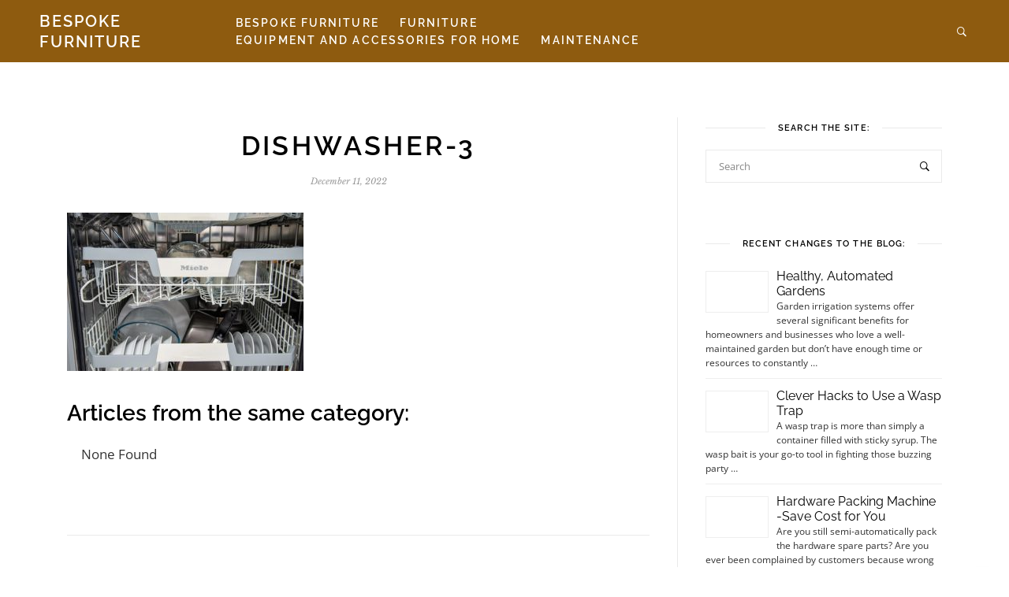

--- FILE ---
content_type: application/javascript
request_url: https://www.bespoke-furniture.info/wp-content/themes/meridia/assets/js/scripts.js?ver=1.0.0
body_size: 2166
content:
(function ($) {
  "use strict";

  var $window = $(window);
  var breakpoint_lg_up = meridia_php_params.breakpoint_lg_up;
  var breakpoint_lg_down = meridia_php_params.breakpoint_lg_down;
  var meridia = meridia || {};

  $window.load(function () {
    // Preloader
    $('.loader').fadeOut();
    $('.loader-mask').delay(350).fadeOut('slow');

    $window.trigger("resize");
    initOwlCarousel();
  });


  /* Detect Browser Size
  -------------------------------------------------------*/
  var minWidth;
  if (Modernizr.mq('(min-width: 0px)')) {
    // Browsers that support media queries
    minWidth = function (width) {
      return Modernizr.mq('(min-width: ' + width + 'px)');
    };
  }
  else {
    // Fallback for browsers that does not support media queries
    minWidth = function (width) {
      return $window.width() >= width;
    };
  }

  /* Mobile Detect
  -------------------------------------------------------*/
  if (/Android|iPhone|iPad|iPod|BlackBerry|Windows Phone/i.test(navigator.userAgent || navigator.vendor || window.opera)) {
    $('html').addClass('mobile');
  }
  else {
    $('html').removeClass('mobile');
  }

  /* IE Detect
  -------------------------------------------------------*/
  if (Function('/*@cc_on return document.documentMode===10@*/')()) { $("html").addClass("ie"); }



  /* Sticky Navigation
  -------------------------------------------------------*/
  $window.scroll(function () {
    scrollToTop();
    var $navTransparent = $('.nav--transparent');

    if ($(window).scrollTop() > 10 & minWidth( breakpoint_lg_up )) {
      $navTransparent.addClass('sticky');
    } else {
      $navTransparent.removeClass('sticky');
    }

  });


  /*	-----------------------------------------------------------------------------------------------
    Primary Menu
  --------------------------------------------------------------------------------------------------- */
  meridia.primaryMenu = {

    init: function() {
      this.focusMenuWithChildren();
    },

    // The focusMenuWithChildren() function implements Keyboard Navigation in the Primary Menu
    // by adding the '.focus' class to all 'li.menu-item-has-children' when the focus is on the 'a' element.
    focusMenuWithChildren: function() {
      // Get all the link elements within the primary menu.
      var links, i, len,
        menu = document.querySelector( '.nav__wrap' );

      if ( ! menu ) {
        return false;
      }

      links = menu.getElementsByTagName( 'a' );

      // Each time a menu link is focused or blurred, toggle focus.
      for ( i = 0, len = links.length; i < len; i++ ) {
        links[i].addEventListener( 'focus', toggleFocus, true );
        links[i].addEventListener( 'blur', toggleFocus, true );
      }

      //Sets or removes the .focus class on an element.
      function toggleFocus() {
        var self = this;

        // Move up through the ancestors of the current link until we hit .nav__menu.
        while (-1 === self.className.indexOf( 'nav__menu' ) ) {
          // On li elements toggle the class .focus.
          if ( 'li' === self.tagName.toLowerCase() ) {
            if ( -1 !== self.className.indexOf( 'focus' ) ) {
              self.className = self.className.replace( ' focus', '' );
            } else {
              self.className += ' focus';
            }
          }
          self = self.parentElement;
        }
      }
    }
  }; // meridia.primaryMenu


  /* Mobile Navigation
  -------------------------------------------------------*/
  (function() {
    var $dropdownTrigger = $('.nav__dropdown-trigger');
    $dropdownTrigger.on('click', function() {
      var $this = $(this);
      $this.attr('aria-expanded', function(index, attr){
        return attr == 'true' ? 'false' : 'true';
      });

      if ($this.hasClass("active")) {
        $this.removeClass("active");
      }
      else {
        $this.addClass("active");
      }
    });

    if ( $('html').hasClass('mobile') && minWidth( breakpoint_lg_up ) ) {
      $('body').on('click',function() {
        $('.nav__dropdown-menu').addClass('hide-dropdown');
      });

      $('.nav__dropdown > a').on('click',function(e) {
        e.stopPropagation();
        e.preventDefault();
        $('.nav__dropdown-menu').removeClass('hide-dropdown');
      });
    }
  })();


  /* Search
  -------------------------------------------------------*/
  (function() {
    var $searchClose = $('#search-close'),
      $searchWrap = $('.search-wrap'),
      $searchTrigger = $('.nav__search-trigger'),
      $navSearch = $('.nav-search');

    $searchTrigger.on('click', function (e) {
      e.preventDefault();
      $searchWrap.animate({ opacity: 'toggle' }, 500);
      $navSearch.add($searchClose).addClass("open");
      $('.search-wrap .search-input').focus();
    });

    $searchClose.on('click', function (e) {
      e.preventDefault();
      $searchWrap.animate({ opacity: 'toggle' }, 500);
      $navSearch.add($searchClose).removeClass("open");

    });

    function closeSearch() {
      $searchWrap.fadeOut(200);
      $navSearch.add($searchClose).removeClass("open");
    }

    $(document.body).on('click', function (e) {
      closeSearch();
    });

    $searchWrap.add($searchTrigger).on('click', function (e) {
      e.stopPropagation();
    });
  })();  
  

  /*	-----------------------------------------------------------------------------------------------
    Load More
  --------------------------------------------------------------------------------------------------- */
  meridia.loadMore = {
    init: function() {
      this.loadMore();
    },

    loadMore: function() {
      $('.deo-loadmore').on('click', function(){

        let button = $(this);

        if ( ! button.is('.clicked') ) {
          button.addClass('clicked');

          let data = {
            'action': 'loadmore',
            'security': meridia_php_params.ajax_nonce,
            'query': meridia_php_params.posts,
            'page' : meridia_php_params.current_page,
            'layout': meridia_php_params.layout,
            'columns': meridia_php_params.columns
          };

          let $horizontalCardsContent = $('.horizontal-cards-content');
          let $verticalCardsContent = $('.vertical-cards-content');

          $.ajax({
            url : meridia_php_params.ajax_url,
            data : data,
            type : 'POST',
            beforeSend : function ( xhr ) {
              button.addClass('deo-loading');
              button.append('<div class="deo-loader"><div></div></div>');
            },
            success : function( data ){
              if ( data ) { 
                button.removeClass('deo-loading clicked');
                button.find('.deo-loader').remove();

                // Grid
                if ( $('.grid-layout') ) {
                  $('.grid-layout .row').append(data);
                }

                // List 
                if ( $('.list-layout') ) {
                  $('.list-content').append(data);
                }

                // Horizontal cards 
                if ( $horizontalCardsContent ) {
                  $horizontalCardsContent.append(data);
                }

                // Vertical cards
                if ( $verticalCardsContent ) {
                  $verticalCardsContent.find('.row').append(data);
                }

                meridia_php_params.current_page++;

                if ( meridia_php_params.current_page == meridia_php_params.max_page ) 
                  button.remove();

              } else {
                button.remove();
              }
            }
          });

        }

        return false;

      });

    }

  }; // meridia.loadMore


  /*	-----------------------------------------------------------------------------------------------
    Responsive Tables
  --------------------------------------------------------------------------------------------------- */
  meridia.responsiveTables = {
    init: function() {
      this.wrapTables();
    },

    wrapTables : function() {
      var $table = $('.wp-block-table');
      if ( $table.length > 0 ) {
        $table.wrap('<div class="table-responsive"></div>');
      }
    }
  }; // meridia.responsiveTables


  function initOwlCarousel() {

    /* Hero Carousel
    -------------------------------------------------------*/
    $("#owl-hero-carousel").owlCarousel({
      nav: true,
      dots: false,
      loop: true,
      margin: 4,
      navText: ['<i class="ui-arrow-left">', '<i class="ui-arrow-right">'],
      responsive:{
          0:{
            items:1
          },
          600:{
            items:3
          },
          1000:{
            items:4
          }
      }
    });


    /* Hero Center Slider
    -------------------------------------------------------*/
    $(".owl-center-slider").owlCarousel({
      nav: true,
      center: true,
      dots: false,
      loop: true,
      margin: 12,
      navText: ['<i class="ui-arrow-left">', '<i class="ui-arrow-right">'],
      responsive:{
          0:{
            items: 1
          },
          600:{
            items: 1
          },
          1000:{
            items: 2
          }
      }
    });

    /* Single Image
    -------------------------------------------------------*/
    $(".owl-single").owlCarousel({
      nav: true,
      dots: false,
      loop: true,
      items: 1,
      navSpeed: 300,
      animateIn: 'fadeIn',
      animateOut: 'fadeOut',
      navText: ['<i class="ui-arrow-left">', '<i class="ui-arrow-right">']
    })

  };


  /* Scroll to Top
  -------------------------------------------------------*/
  function scrollToTop() {
    var scroll = $window.scrollTop();
    var $backToTop = $("#back-to-top");
    if (scroll >= 50) {
      $backToTop.addClass("show");
    } else {
      $backToTop.removeClass("show");
    }
  }

  $('a[href="#top"]').on('click',function(){
    $('html, body').animate({scrollTop: 0}, 750 );
    return false;
  });

  /* Document Ready
  -------------------------------------------------------*/
  $(document).ready( function() {
    meridia.primaryMenu.init();
    meridia.loadMore.init();
    meridia.responsiveTables.init();
  });


})(jQuery);